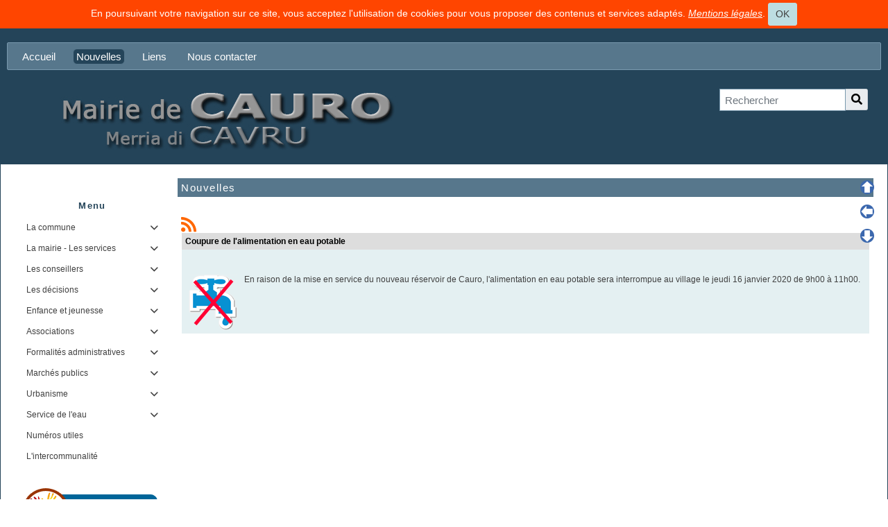

--- FILE ---
content_type: text/html; charset=UTF-8
request_url: https://mairie-cauro.fr/news.php?lng=fr&pg=983
body_size: 8409
content:
<!DOCTYPE html>
<html lang="fr">

  <!--[  GuppY v5.03.03 CeCILL Copyright (C) 2004-2020 by Laurent Duveau - https://www.freeguppy.org/  ]-->
  
<head>
<meta http-equiv="content-type" content="text/html; charset=UTF-8" />
<meta name="application-name" content="Site officiel de la Mairie de Cauro - Nouvelles" />

<title>Site officiel de la Mairie de Cauro - Nouvelles</title>

<meta name="description" content="Le site de la mairie de Cauro, services aux administrés, conseils municipaux, urbanisme" />
<meta name="generator" content="GuppY CMS" />
<meta name="author" content="" />
<meta name="keywords" content="mairie, Cauro, corse du sud, ville de Cauro, Mairie de Cauro, commune de cauro, mairie cauro, Sainte barbe, cauro, corse, vallée du Prunelli, cavru, corse du sud, Ajaccio, cavrais, cavraise, bomorto, teghia, capitoro" />
<meta name="viewport" content="width=device-width, initial-scale=1, maximum-scale=1">
<meta name="apple-mobile-web-app-capable" content="yes">
<meta name="apple-mobile-web-app-status-bar-style" content="black">
<script>window.location.reload();</script>
<link rel="shortcut icon" href="https://mairie-cauro.fr/favicon.ico">
<link rel="alternate" type="application/rss+xml" title="Site officiel de la Mairie de Cauro : Nouvelles" hreflang="fr" href="https://mairie-cauro.fr/data/fr-news.xml">
<link rel="alternate" type="application/rss+xml" title="Site officiel de la Mairie de Cauro : Articles" hreflang="fr" href="https://mairie-cauro.fr/data/fr-articles.xml">
<link rel="stylesheet" href="https://cdnjs.cloudflare.com/ajax/libs/font-awesome/5.11.2/css/all.min.css" 
  integrity="sha256-+N4/V/SbAFiW1MPBCXnfnP9QSN3+Keu+NlB+0ev/YKQ=" crossorigin="anonymous" />
<link href="https://stackpath.bootstrapcdn.com/bootstrap/4.4.1/css/bootstrap.min.css" rel="stylesheet" 
  integrity="sha384-Vkoo8x4CGsO3+Hhxv8T/Q5PaXtkKtu6ug5TOeNV6gBiFeWPGFN9MuhOf23Q9Ifjh" crossorigin="anonymous">
<link rel="stylesheet" href="https://cdnjs.cloudflare.com/ajax/libs/highlight.js/9.15.10/styles/default.min.css" 
  integrity="sha256-zcunqSn1llgADaIPFyzrQ8USIjX2VpuxHzUwYisOwo8=" crossorigin="anonymous" />
<link type="text/css" rel="stylesheet" href="inc/unitegallery/css/unite-gallery.css">

<link rel="stylesheet" href="skins/skn5_maskin02_2020_cauro/style.css">
<link type="text/css" rel="stylesheet" href="skins/skn5_maskin02_2020_cauro/bs4style.css">
<link rel="stylesheet" href="skins/skn5_maskin02_2020_cauro/styleplus.css">
<style media="print"> @import url(inc/print.css); </style>
<link rel="stylesheet" href="inc/csshead/camera.css" />
<link rel="stylesheet" href="inc/csshead/fotorama.css" />
<link rel="stylesheet" href="inc/csshead/highlight.css" />
<link rel="stylesheet" href="inc/csshead/menubox.css" />
<link rel="stylesheet" href="inc/csshead/slidesjs.css" />
<script>

var charset = "UTF-8";
var site0 = "Site officiel de la Mairie de Cauro";
var site3 = "https://mairie-cauro.fr/";

</script>

<script>

if (window.innerWidth) var wNav = window.innerWidth;
 else if (document.body && document.body.offsetWidth) var wNav = document.body.offsetWidth;
var w = window.innerWidth || document.documentElement.clientWidth || window.innerWidth;
var h = window.innerHeight || document.documentElement.clientHeight || document.body.clientHeight;
var sValue = "w" + screen.width + "h" + screen.height + "aw" + screen.availWidth + "ah" + screen.availHeight + "cw" + w + "ch" + h + "n" + wNav;
var today = new Date(), expires = new Date();
expires.setTime(today.getTime() + 31536000000);
document.cookie = "GuppYScreen" + "=" + encodeURIComponent(sValue) + ";expires=" + expires.toGMTString();

</script>

<script src="inc/hpage.js"></script>
<script src="https://cdnjs.cloudflare.com/ajax/libs/jquery/3.4.1/jquery.min.js" 
  integrity="sha256-CSXorXvZcTkaix6Yvo6HppcZGetbYMGWSFlBw8HfCJo=" crossorigin="anonymous">
</script>
<script src="https://stackpath.bootstrapcdn.com/bootstrap/4.4.1/js/bootstrap.bundle.min.js" 
  integrity="sha384-6khuMg9gaYr5AxOqhkVIODVIvm9ynTT5J4V1cfthmT+emCG6yVmEZsRHdxlotUnm" crossorigin="anonymous">
</script>
<script src="https://cdnjs.cloudflare.com/ajax/libs/jquery-migrate/3.1.0/jquery-migrate.min.js" 
  integrity="sha256-91c9XEM8yFH2Mn9fn8yQaNRvJsEruL7Hctr6JiIY7Uw=" crossorigin="anonymous">
</script>
<script src="https://cdnjs.cloudflare.com/ajax/libs/jquery-easing/1.4.1/jquery.easing.js" 
  integrity="sha256-tw5/wId1F+4LyUF2ZJnpRoHNXJ66jrK3IGhfq4LhLjY=" crossorigin="anonymous">
</script>
<script src="https://cdnjs.cloudflare.com/ajax/libs/highlight.js/9.15.10/highlight.min.js" 
  integrity="sha256-1zu+3BnLYV9LdiY85uXMzii3bdrkelyp37e0ZyTAQh0=" crossorigin="anonymous">
</script>
<script src="https://unpkg.com/bootstrap-show-password@1.2.1/dist/bootstrap-show-password.min.js"></script>

<script src="inc/unitegallery/js/unitegallery.min.js"></script>
<script src="inc/jshead/boxmenu_toggle.js"></script>

<script src="inc/jshead/camera.js"></script>

<script src="inc/jshead/fotorama.js"></script>

<script src="inc/jshead/highlight.pack.js"></script>

<script src="inc/jshead/jquery.easing.1.3.js"></script>

<script src="inc/jshead/jquery.imagecube.min.js"></script>

<script src="inc/jshead/jquery.mobile.customized.min.js"></script>

<script src="inc/jshead/lytebox_loader.js"></script>

<script src="inc/jshead/sidephoto.js"></script>

<script src="inc/jshead/slides.min.jquery.js"></script>

<script src="inc/jshead/slidesjs.js"></script>

<script>
  $(document).ready(function() {
    $("pre").each(function(i, block) {
      hljs.highlightBlock(block);
    });
    $("pre code").each(function(i, block) {
      hljs.highlightBlock(block);
    });
  });
</script>
<script src="https://cdnjs.cloudflare.com/ajax/libs/jquery-parallax/1.1.3/jquery-parallax-min.js" 
  integrity="sha256-+r9MHvpJMAqVrQNi6Qu29BYePHsoPhwt/FGxeaNkY7I=" crossorigin="anonymous">
</script>
<script src="https://cdnjs.cloudflare.com/ajax/libs/jquery-scrollTo/2.1.2/jquery.scrollTo.min.js" 
  integrity="sha256-7QS1cHsH75h3IFgrFKsdhmKHHpWqF82sb/9vNLqcqs0=" crossorigin="anonymous">
</script>
<script src="https://cdnjs.cloudflare.com/ajax/libs/jquery-localScroll/2.0.0/jquery.localScroll.min.js" 
  integrity="sha256-zoyjWR3p+8NNjyzhgNJyDn46HhrXVYVT4qRHR8E69jU=" crossorigin="anonymous">
</script>

<script>
  $(document).ready(function(){		
    $("#paranav").localScroll(800);
    $("#slide1").parallax("50%", 0.2, true);
    $("#slide2").parallax("50%", 0.2, true);
    $("#slide3").parallax("50%", 0.2, true);
  })
</script>

<style>
.fixedtop {
  position: fixed;
  top: 0px;
}
</style>

<script>
  $(document).ready(function() {
    lef = '#LeftBoxes';
    rig = '';
    if (lef != '' || rig != '') {
      ptl = lef == '' ? 0 : Math.round($(lef).css('padding-top').substring(0, $(lef).css('padding-top').length - 2));
      ptr = rig == '' ? 0 : Math.round($(rig).css('padding-top').substring(0, $(rig).css('padding-top').length - 2));
      plc = Math.round($('#CenterBoxes').css('margin-left').substring(0, $('#CenterBoxes').css('margin-left').length - 2));
      prc = Math.round($('#CenterBoxes').css('margin-right').substring(0, $('#CenterBoxes').css('margin-right').length - 2));
      $(window).scroll(function() {
        pos = $(this).scrollTop();
        hcb = Math.round($('#CenterBoxes').css('height').substring(0, $('#CenterBoxes').css('height').length - 2));
        tbh = Math.round($('#slide1').css('height').substring(0, $('#slide1').css('height').length - 2));
        $('#MainContent').css('min-height', hcb + 'px');
        $('#MainContent').css('height', 'auto');
        $('#CenterBoxes').css('min-height', hcb + 'px');
        if (lef != '') {
          hbc = Math.round($('#BoxesCenter').css('height').substring(0, $('#BoxesCenter').css('height').length - 2));
          hbl = Math.round($('#BoxesLeft').css('height').substring(0, $('#BoxesLeft').css('height').length - 2));
          if (pos >= tbh + 10 && hbc >= hbl) {
            $(lef).addClass('fixedtop');
            wlc = Math.round($(lef).css('width').substring(0, $(lef).css('width').length - 2));
            mlc = Math.round($(lef).css('margin-right').substring(0, $(lef).css('margin-right').length - 2));
            mrc = Math.round($(lef).css('margin-left').substring(0, $(lef).css('margin-left').length - 2));
            $('#CenterBoxes').css('margin-left', wlc + mlc + mrc + 'px');
            if (pos >= tbh + Math.round((hcb - hbl) / 3)) {
              $(lef).removeClass('fixedtop');
              $('#CenterBoxes').css('margin-left', plc + 'px');
              $(lef).css('padding-top', hbc - hbl + 'px');
            }
          } else {
            $(lef).removeClass('fixedtop');
            $('#CenterBoxes').css('margin-left', plc + 'px');
            $(lef).css('padding-top', ptl + 'px');
          }
        }
        if (rig != '') {
          hbc = Math.round($('#BoxesCenter').css('height').substring(0, $('#BoxesCenter').css('height').length - 2));
          hbr = Math.round($('#BoxesRight').css('height').substring(0, $('#BoxesRight').css('height').length - 2));
          brm = Math.round($('#MainContent').css('border-right-width').substring(0, $('#MainContent').css('border-right-width').length - 2));
          if (pos >= tbh + 10 && hbc > hbr) {
            $(rig).addClass('fixedtop');
            rbl = Math.round($('#MainContent').css('width').substring(0, $('#MainContent').css('width').length - 2));
            lft = Math.round((document.body.offsetWidth - rbl) / 2);
            $(rig).css('right', lft + brm + 'px');
            wrc = Math.round($(rig).css('width').substring(0, $(rig).css('width').length - 2));
            mlc = Math.round($(rig).css('margin-left').substring(0, $(rig).css('margin-left').length - 2));
            mrc = Math.round($(rig).css('margin-right').substring(0, $(rig).css('margin-right').length - 2));
            $('#CenterBoxes').css('margin-right', wrc + mlc + mrc + 'px');
            $(window).resize(function() {
              rbl = Math.round($('#MainContent').css('width').substring(0, $('#MainContent').css('width').length - 2));
              lft = Math.round((document.body.offsetWidth - rbl) / 2);
              $(rig).css('right', lft + brm + 'px');
            });
            if (pos >= tbh + Math.round((hcb - hbr) / 3)) {
              $(rig).removeClass('fixedtop');
              $(rig).css('left', 'auto');
              $('#CenterBoxes').css('margin-right', prc + 'px');
              $(rig).css('padding-top', hbc - hbr + ptr + 'px');
            }
          } else {
            $(rig).removeClass('fixedtop');
            $(rig).css('left', 'auto');
            $('#CenterBoxes').css('margin-right', prc + 'px');
            $(rig).css('padding-top', ptr + 'px');
          }
        }
      });
    }
  });
</script>

<script src="https://cdnjs.cloudflare.com/ajax/libs/jquery.sticky/1.0.4/jquery.sticky.min.js" 
  integrity="sha256-9p9wUORIjnIRp9PAyZGxql6KgJRNiH04y+8V4JjUhn0=" crossorigin="anonymous">
</script>

<script>
  $(document).ready(function(){
    $('#Tentrow2').sticky({topSpacing:0});
  });
  $(window).scroll(function() {
    if ($('#Tentrow2').css('top') == '0px') {
      $('#Tentrow2').css('z-index', '9999');
      if ($('.menu_connect').css('position') == 'absolute' || $('.menu_connect').css('position') == 'fixed')
        $('.menu_connect').css('display', 'none');
      if ($('.menu_admin').css('position') == 'absolute' || $('.menu_admin').css('position') == 'fixed')
        $('.menu_admin').css('display', 'none');
    }
    else {
      $('.menu_connect').css('display', 'block');
      $('.menu_admin').css('display', 'block');
    }
    if ($('#MainContent').css('top') == '0px') {
      $('#footer').css('position', 'fixed');
      $('#footer').css('bottom', '0px');
      $('#footer').css('z-index', '9999');
    }
  });
</script>

<style>
#returnOnTop {
  bottom: 1%;
  opacity: 0.6;
}
</style>

<script>
  $(document).ready( function () {
    $('body').append('<div id="returnOnTop" title="Haut">&nbsp;</div>');
    $('#returnOnTop').click( function() {
    $('html,body').animate({scrollTop: 0}, 'slow');
    });
  });
  $(window).scroll(function() {
    if ($(window).scrollTop() < 300)
      $('#returnOnTop').fadeOut();
    else
      $('#returnOnTop').fadeIn();
  });
</script>

<!--[if lte IE 9]>
<script src="https://cdnjs.cloudflare.com/ajax/libs/html5shiv/3.7.3/html5shiv.min.js" 
  integrity="sha256-3Jy/GbSLrg0o9y5Z5n1uw0qxZECH7C6OQpVBgNFYa0g=" crossorigin="anonymous">
</script>
<script src="https://cdnjs.cloudflare.com/ajax/libs/respond.js/1.4.2/respond.min.js" 
  integrity="sha256-g6iAfvZp+nDQ2TdTR/VVKJf3bGro4ub5fvWSWVRi2NE=" crossorigin="anonymous">
</script>
<script src="https://cdnjs.cloudflare.com/ajax/libs/selectivizr/1.0.2/selectivizr-min.js" 
  integrity="sha256-8fF/6nzuSprnSYGykwsQo6r9cT9FZAgN7yTl+4NCozg=" crossorigin="anonymous">
</script>
<![endif]-->

</head>

<body class="body">
<script>

function setCookiesAccept() {
  var sValue = "01769920262";
  var today = new Date(), expires = new Date();
  expires.setTime(today.getTime() + 86400000);
  document.cookie = "GuppYCookie5" + "=" + encodeURIComponent(sValue) + ";expires=" + expires.toGMTString();
  window.location.reload();
}

</script>

<div id="page" class="container"> <!-- Begin PAGE -->
<a id="z1"></a>
<script>
  $(document).ready(function(){		
    $("#paranav").localScroll(800);
  })
</script>

<ul id="paranav"> <!-- parallax navigator -->
  <li><a href="#z1" title="Haut"></a></li>
  <li><a href="#z2" title="Milieu"></a></li>
  <li><a href="#z3" title="Bas"></a></li>
</ul>

  <header class="textCenter accookie">
    En poursuivant votre navigation sur ce site, vous acceptez l'utilisation de cookies pour vous proposer des contenus et services adaptés. <a href="articles.php?lng=fr&pg=489&tconfig=0" title=""><u>Mentions légales</u></a>. <button type="button" class="btn btn-info btn-lg submitButton" title="OK" onclick="setCookiesAccept();">OK</button>
  </header>
<header id="slide1"> <!-- Begin of Total HEADER -->
  <div class="slide_inside">

  <section id="header">
    <div class="row">
    </div>
  </section>
  <a id="top"></a>

  <!-- Begin of TOP BOXES -->
  <div id="TopBoxes">
<style>
.wcolsT00 { width: 0%; }
.wcol3T00 { width: 100%; }
.wcol0T00 { width: 0%; }
.wcol1T00 { width: 0%; }
.wcol2T00 { width: 0%; }
.wcol4T00 { width: 0%; }
</style>

    <div id="Tentrow0" class="T0entrow0">
      <div class="row T0row0"><div class="col col0 wcol3T00">
<nav>
  
    <div class="menuIcons MIT0">
      <ul class="noflag">
          <li id="menu_home" class="menu_home">
		    
			<a href="index.php?lng=fr&amp;tconfig=0" title="Accueil">
			  <span class="name_home">Accueil</span>
			</a>
		  </li>
          <li id="menu_news" class="menu_news current">
		    
			<a href="news.php?lng=fr&amp;tconfig=0" title="Nouvelles">
			  <span class="name_news current">Nouvelles</span>
			</a>
		  </li>
          <li id="menu_links" class="menu_links">
		    
			<a href="links.php?lng=fr&amp;tconfig=0" title="Liens">
			  <span class="name_links">Liens</span>
			</a>
		  </li>
          <li id="menu_contact" class="menu_contact">
		    
			<a href="contact.php?lng=fr&amp;tconfig=0" title="Nous contacter">
			  <span class="name_contact">Nous contacter</span>
			</a>
		  </li>
      </ul>
    </div>
    <div class="c-both"></div>
</nav>
</div>
      </div>
    </div>
<style>
.wcolsT01 { width: 10%; }
.wcol3T01 { width: 50%; }
.wcol0T01 { width: 0%; }
.wcol1T01 { width: 0%; }
.wcol2T01 { width: 0%; }
.wcol4T01 { width: 20%; }
</style>

    <div id="Tentrow1" class="T0entrow1">
      <div class="row T0row1"><div class="col col0 wcol3T01">
  <div class="logo LOT0">
    <a href="https://mairie-cauro.fr/index.php?lng=fr" title="Site officiel de la Mairie de Cauro">
      <img src="skins/skn5_maskin02_2020_cauro/img/mairie_de_cauro_cavru_clear.jpg" alt="Site officiel de la Mairie de Cauro" />
    </a>
  </div>
</div><div class="col col0 wcolsT01">&nbsp;</div><div class="col col1 wcolsT01">&nbsp;</div><div class="col col2 wcolsT01">&nbsp;</div><div class="col col0 wcol4T01">
<div class="wideboxsearch WST0">
  <form name="widesearch1" action="search.php?lng=fr&amp;searchlng=fr&amp;tconfig=0" method="post">
    <input type="hidden" name="searchin" value="" />
    <div class="input-group mb-3 width85 marginAuto">
      <input name="search" class="texte form-control" type="text" size="18" placeholder="Rechercher" value="" />
      <div class="input-group-append">
        <span class="input-group-text">
	      <a href="#" onclick="javascript:document.widesearch1.submit();"> 
            <i class="fas fa-search" title="Recherche"></i>
	      </a>
        </span>
      </div>
    </div>
  </form>
</div></div>
      </div>
    </div>
  </div> <!-- End of TOP BOXES -->
  
  </div> <!--.slide_inside-->	 
</header> <!--#slide1--> <!-- end of Total HEADER -->

<a id="z2"></a>
 <!-- Begin of MAIN CONTENT -->
<style> .mainoffset0 { margin-top: 0px !important; } </style>

<main id="slide2">
  <div class="slide_inside">
    <section id="MainContent" class="mainoffset0">

    <!-- Begin of LEFT BOXES -->
    <aside id="LeftBoxes">
      <div id="BoxesLeft">
<a id="freeboxL48"></a>
<div class="L0fb48">
<div class="tblbox FB1L48" id="L0tbl1" onmouseover="this.className='tblbox FB1L48 tblboxover'" onmouseout="this.className='tblbox FB1L48'">

<style>
.freebox48 {
  max-height: none;
  overflow: visible;
}
</style>
  <div id="box4830" class="box freebox48"><div id="google_translate_element"></div>
<script type="text/javascript">
function googleTranslateElementInit() {
  new google.translate.TranslateElement({pageLanguage: 'fr', layout: google.translate.TranslateElement.InlineLayout.SIMPLE}, 'google_translate_element');
}
</script><script type="text/javascript" src="//translate.google.com/translate_a/element.js?cb=googleTranslateElementInit"></script></div><div class="c-both"></div>
</div>

</div>
<div class="tbldiv DDV823">
  <div class="trtbldiv">
    <div class="tdtbldiv">
    <nav>
      
<style>
  .curtitre { cursor: inherit; }
</style>
<h1 class="titrebox Trnoborder bknocolor DDV823 curtitre" id="L0titrebox2">Menu</h1>
<div class="tblbox noborder bknocolor DDV823" id="L0tblbox2" onmouseover="this.className='tblbox noborder bknocolor DDV823 tblboxover'" onmouseout="this.className='tblbox noborder bknocolor DDV823'">

      <ul class="dropdown dropdown-vertical  V1">
	      <li class="L01"><!--01-->La commune<span class="f-right ddmArrow" title="">&#xe807;</span>
	        <ul>
	            <li class="L01-01">
                  <a href="articles.php?lng=fr&amp;pg=437&amp;mnuid=423&amp;tconfig=0"><div class="width100"><!--02-->Plan d'accès</div></a>
                </li>
	        </ul>
	      </li>
	      <li class="L02"><!--02-->La mairie - Les services<span class="f-right ddmArrow" title="">&#xe807;</span>
	        <ul>
	            <li class="L02-01">
                  <a href="articles.php?lng=fr&amp;pg=451&amp;mnuid=423&amp;tconfig=0"><div class="width100"><!--01-->Horaires - Coordonnées</div></a>
                </li>
	        </ul>
	      </li>
	      <li class="L03"><!--03-->Les conseillers<span class="f-right ddmArrow" title="">&#xe807;</span>
	        <ul>
	      <li class="L03-01">
            <a href="articles.php?lng=fr&amp;pg=439&amp;mnuid=423&amp;tconfig=0"><div class="width100"><!--01-->Les élus</div></a>
          </li>
	            <li class="L03-03">
                  <a href="articles.php?lng=fr&amp;pg=444&amp;mnuid=423&amp;tconfig=0"><div class="width100"><!--03-->Représentants aux syndicats</div></a>
                </li>
	        </ul>
	      </li>
	      <li class="L04"><!--04-->Les décisions<span class="f-right ddmArrow" title="">&#xe807;</span>
	        <ul>
	      <li class="L04-01">
            <a href="articles.php?lng=fr&amp;pg=447&amp;mnuid=423&amp;tconfig=0"><div class="width100"><!--04-->Arrêtés municipaux</div></a>
          </li>
	      <li class="L04-02">
            <a href="articles.php?lng=fr&amp;pg=449&amp;mnuid=423&amp;tconfig=0"><div class="width100"><!--05-->Conseils municipaux</div></a>
          </li>
	            <li class="L04-03">
                  <a href="articles.php?lng=fr&amp;pg=553&amp;mnuid=423&amp;tconfig=0"><div class="width100"><!--06-->Les budgets</div></a>
                </li>
	        </ul>
	      </li>
	      <li class="L05"><!--05-->Enfance et jeunesse<span class="f-right ddmArrow" title="">&#xe807;</span>
	        <ul>
	      <li class="L05-01">
            <a href="articles.php?lng=fr&amp;pg=457&amp;mnuid=423&amp;tconfig=0"><div class="width100"><!--01-->Ecole</div></a>
          </li>
	            <li class="L05-02">
                  <a href="articles.php?lng=fr&amp;pg=973&amp;tconfig=0"><div class="width100"><!--2-->Restauration scolaire - Garderie</div></a>
                </li>
	        </ul>
	      </li>
	      <li class="L06"><!--06-->Associations<span class="f-right ddmArrow" title="">&#xe807;</span>
	        <ul>
	      <li class="L06-02">
            <a href="articles.php?lng=fr&amp;pg=530&amp;mnuid=423&amp;tconfig=0"><div class="width100"><!--01-->ASFC</div></a>
          </li>
	            <li class="L06-03">
                  <a href="articles.php?lng=fr&amp;pg=532&amp;mnuid=423&amp;tconfig=0"><div class="width100"><!--02-->Cavru Latinu</div></a>
                </li>
	        </ul>
	      </li>
	      <li class="L07"><!--06-->Formalités administratives<span class="f-right ddmArrow" title="">&#xe807;</span>
	        <ul>
	      <li class="L07-01">
            <a href="articles.php?lng=fr&amp;pg=468&amp;mnuid=423&amp;tconfig=0"><div class="width100"><!--04-->Elections</div></a>
          </li>
	      <li class="L07-02">
            <a href="articles.php?lng=fr&amp;pg=470&amp;mnuid=423&amp;tconfig=0"><div class="width100"><!--05-->Recensement militaire</div></a>
          </li>
	      <li class="L07-03">
            <a href="articles.php?lng=fr&amp;pg=481&amp;mnuid=423&amp;tconfig=0"><div class="width100"><!--01-->Demande de pièce d'identité</div></a>
          </li>
	            <li class="L07-04">
                  <a href="articles.php?lng=fr&amp;pg=485&amp;mnuid=423&amp;tconfig=0"><div class="width100"><!--02-->Demande d'acte d'état civil</div></a>
                </li>
	        </ul>
	      </li>
	      <li class="L08">Marchés publics<span class="f-right ddmArrow" title="">&#xe807;</span>
	        <ul>
	            <li class="L08-01">
                  <a href="articles.php?lng=fr&amp;pg=1126&amp;tconfig=0"><div class="width100"><!--02--> MAPA Fourniture et livraison des repas de la crèche communale</div></a>
                </li>
	        </ul>
	      </li>
	      <li class="L09"><!--08-->Urbanisme<span class="f-right ddmArrow" title="">&#xe807;</span>
	        <ul>
	      <li class="L09-01">
            <a href="articles.php?lng=fr&amp;pg=957&amp;mnuid=423&amp;tconfig=0"><div class="width100">Règlementation</div></a>
          </li>
	      <li class="L09-02">
            <a href="articles.php?lng=fr&amp;pg=472&amp;mnuid=423&amp;tconfig=0"><div class="width100"><!--01-->Demandes d'urbanisme</div></a>
          </li>
	      <li class="L09-04">
            <a href="articles.php?lng=fr&amp;pg=799&amp;mnuid=423&amp;tconfig=0"><div class="width100">Demandes d'informations cadastrales</div></a>
          </li>
	            <li class="L09-05">
                  <a href="https://psl.service-public.fr/mademarche/DOC/demarche?execution=e2s1"><div class="width100">Déclaration d'ouverture de chantier en ligne</div></a>
                </li>
	        </ul>
	      </li>
	      <li class="L10"><!--9-->Service de l'eau<span class="f-right ddmArrow" title="">&#xe807;</span>
	        <ul>
	      <li class="L10-01">
            <a href="articles.php?lng=fr&amp;pg=793&amp;mnuid=423&amp;tconfig=0"><div class="width100"><!--01-->Tarifs</div></a>
          </li>
	      <li class="L10-02">
            <a href="articles.php?lng=fr&amp;pg=795&amp;mnuid=423&amp;tconfig=0"><div class="width100"><!--02-->Souscription</div></a>
          </li>
	      <li class="L10-03">
            <a href="articles.php?lng=fr&amp;pg=813&amp;mnuid=423&amp;tconfig=0"><div class="width100">Déclaration de forage</div></a>
          </li>
	            <li class="L10-04">
                  <a href="articles.php?lng=fr&amp;pg=963&amp;mnuid=423&amp;tconfig=0"><div class="width100">Analyses de l'eau</div></a>
                </li>
	        </ul>
	      </li>
	      <li class="L12">
            <a href="articles.php?lng=fr&amp;pg=906&amp;mnuid=423&amp;tconfig=0"><div class="width100"><!--12-->Numéros utiles</div></a>
          </li>
	      <li class="L13">
            <a href="http://mairie-cauro.fr/articles.php?lng=fr&amp;pg=911&amp;mnuid=423&amp;tconfig=0"><div class="width100"><!--13-->L'intercommunalité</div></a>
          </li>
	  </ul>
	  </ul>
</div>
    </nav>
        
    </div>
  </div>
</div>
<a id="freeboxL1007"></a>
<div class="L0fb1007">
<div class="tblbox FB2L1007" id="L0tbl3" onmouseover="this.className='tblbox FB2L1007 tblboxover'" onmouseout="this.className='tblbox FB2L1007'">

<style>
.freebox1007 {
  max-height: none;
  overflow: visible;
}
</style>
  <div id="box100730" class="box freebox1007"><p style="text-align: center;"><a href="https://parents.logiciel-enfance.fr/cauro" target="_blank"><img alt="reservation_periscolaire_en_ligne02.png" src="img/mes_images/reservation_periscolaire_en_ligne02.png" style="border-width: 0px; border-style: solid; width: 200px; height: 82px;" /></a></p>

<p style="text-align: center;"><a href="articles.php?lng=fr&amp;pg=996"><img alt="paiement_en_ligne02.png" src="img/mes_images/paiement_en_ligne02.png" style="border-width: 0px; border-style: solid; width: 200px; height: 82px;" /></a></p>
</div><div class="c-both"></div>
</div>

</div>
<a id="freeboxL1008"></a>
<div class="L0fb1008">
<div class="tblbox FB3L1008" id="L0tbl4" onmouseover="this.className='tblbox FB3L1008 tblboxover'" onmouseout="this.className='tblbox FB3L1008'">

<style>
.freebox1008 {
  max-height: none;
  overflow: visible;
}
</style>
  <div id="box100830" class="box freebox1008"><p style="text-align: center;"><a href="articles.php?lng=fr&amp;pg=1020&amp;tconfig=2"><img alt="logo_sivu.jpg" src="img/mes_images/logo_sivu.jpg" style="border-width: 1px; border-style: solid; width: 200px; height: 111px;" /></a></p>
</div><div class="c-both"></div>
</div>

</div>
<a id="freeboxL74"></a>
<div class="L0fb74">
    <div>
      
<style>
  .curtitre { cursor: inherit; }
</style>
<h1 class="titrebox TrFB4L74 curtitre" id="L0titrebox5">Météo locale</h1>
<div class="tblbox FB4L74" id="L0tblbox5" onmouseover="this.className='tblbox FB4L74 tblboxover'" onmouseout="this.className='tblbox FB4L74'">

<style>
.freebox74 {
  max-height: none;
  overflow: visible;
}
</style>
  <div id="box7430" class="box freebox74"><center>
<p><a href="https://hotelmix.fr/weather/cauro-206857" target="_blank"><img alt="booked.net" src="https://w.bookcdn.com/weather/picture/32_206857_1_3_ecf0f1_250_bdc3c7_9da2a6_ffffff_1_2071c9_ffffff_0_6.png?scode=124&amp;domid=581&amp;anc_id=54129" /></a></p>
</center>
</div><div class="c-both"></div>
</div>
    </div>
        
</div>
      </div>
    </aside> <!-- End of LEFT_BOXES -->
        
    <!-- Begin CENTER BOXES -->
    <section id="CenterBoxes">
      <div id="BoxesCenter">
<!-- Begin of Main Article -->
<article>
<h1 class="titre TrNEW0"><!--003-->Nouvelles</h1>
<div class="tbl" onmouseout="this.className = 'tbl'" onmouseover="this.className = 'tbl tblover'">
<div class="headNews textCenter">
  <style>
    .tbl .overpop { padding-top: 20px; }
    .overpop a img { margin-top: -20px; }
  </style>
  <script>
    $(document).ready(function(){
      $('.rssNews').popover({
        title:"RSS",
        content:"Ces nouvelles sont disponibles au format standard RSS pour publication sur votre site web : <br /><b> https://mairie-cauro.fr/data/fr-news.xml</b>",
        trigger:"hover",
        placement:"auto",
        offset:"0 10 10 10",
        html:true
      });
    });
  </script>
  <div class="overpop">
    <a href="newsrss.php?lng=fr&url=news&tconfig=" class="rssNews f-left">
      <i class="fas fa-rss"></i>
    </a>
  </div><div class="divnewline"></div>
</div>
  <div class="bord">
    <div class="quest textLeft">
	  <a href="https://mairie-cauro.fr/news.php?lng=fr&amp;pg=983&amp;tconfig=0" title="Lien permanent">
        <b>Coupure de l'alimentation en eau potable</b>
      </a>
    </div>
    <a id="news0"></a>
<style>
.repNews2 {
  max-height: none;
  overflow: visible;
  background: transparent;
}
</style>
    <div id="texte30" class="rep fullNews">
      <div class="rep repNews2">
        <p style="text-align: justify;"><img alt="logo_robinet_off.png" src="img/mes_images/logo_robinet_off.png" style="float: left; margin-right: 10px; border-width: 0px; border-style: solid; width: 70px; height: 80px;" />En raison de la mise en service du nouveau réservoir de Cauro, l'alimentation en eau potable sera interrompue au village le jeudi 16 janvier 2020 de 9h00 à 11h00.</p>

      </div><div class="c-both"></div>
    </div>
  </div>
  <br />
</div>
</article> <!-- End of Main Article -->
      </div>
    </section> <!-- End of CENTER BOXES -->

  </section>
  
  </div> <!--.slide_inside-->	 
</main> <!--#slide2-->  <!-- End of MAIN CONTENT -->

<a id="z3"></a>
  <!-- Begin of TOTAL FOOTER -->
<footer id="slide3">
  <div class="slide_inside">
  <section id="BottomBoxes">  <!-- Begin of BOTTOM BOXES -->
<style>
.wcolsB00 { width: 14%; }
.wcol3B00 { width: 30%; }
.wcol0B00 { width: 30%; }
.wcol1B00 { width: 0%; }
.wcol2B00 { width: 0%; }
.wcol4B00 { width: 0%; }
</style>

    <div id="Bentrow0" class="B0entrow0">
      <div class="row B0row0"><div class="col col0 wcol3B00">
<div class="B0USR">
    <div>
      
<style>
  .curtitre { cursor: inherit; }
</style>
<h1 class="titrebox TrUSR1B0 curtitre" id="B0titrebox6">Connexion</h1>
<div class="tblbox USR1B0" id="B0tblbox6" onmouseover="this.className='tblbox USR1B0 tblboxover'" onmouseout="this.className='tblbox USR1B0'">

    <div class="box textRight marginAuto">
<style>
.lblusr i { font-size: 1.5rem; }
.passwd button i { height: 2.2rem; font-size: 1.4rem; padding-top: 4px; }
.passwd input.texte { height: 3.1rem; }
</style>
	  <div class="textCenter marginAuto">
        <b>Se reconnecter :</b>
        <form name="userin1" action="connect.php?lng=fr&amp;tconfig=0" method="post">
          <input type="hidden" name="connect" value="on"/>
          <input type="hidden" name="uuser" value="old"/>
          <div class="textCenter width70 marginAuto">
		    Votre nom (ou pseudo) :
            <div class="lblusr input-group mb-3">
              <div class="input-group-prepend">
                <span class="input-group-text"><i class="far fa-user"></i></span>
              </div>
              <input class="form-control" type="text" name="pseudo"  value=""/>
            </div>
            Votre mot de passe
            <div class="width100">
              <div class="passwd input-group mb-3">
                <input 
                  data-toggle="password"
                  id="uuid" 
                  class="texte userIdentW form-control" 
                  type="password" 
                  name="uid" 
                  value=""
                  data-message="" 
                />
              </div>
            </div>
                  
              <button type="submit" class="btn btn-info btn-lg submitButton" title="Envoyer">Envoyer</button>
          </div>
        </form>
	  </div>
	  <div class="textCenter userLostW">
	    <a class="userLostA" href="lostpass.php?lng=fr&amp;tconfig=0">[ Mot de passe perdu ? <img src="inc/img/general/gene_1/empty.png" alt="empty" class="valignMiddle" /> ]</a>
	  </div><br />
    </div>
    <div class="userCount textLeft">&nbsp;
	  151615&nbsp;visiteurs<br />&nbsp;
      48&nbsp;visiteurs en ligne<br /><br />
	</div>
</div>
    </div>
        
</div></div><div class="col col0 wcol0B00">
<div class="tbldiv DDV949">
  <div class="trtbldiv">
    <div class="tdtbldiv">
<nav>
  <h1 class="titre Trnoborder bknocolor DDV949" id="B0titre7">Galeries photos</h1>
  <div class="tbl noborder bknocolor DDV949" id="B0tbl7" onmouseover="this.className = 'tbl noborder bknocolor DDV949 tblover'" onmouseout="this.className = 'tbl noborder bknocolor DDV949'">
  
      <ul class="dropdown dropdown-vertical  V2">
	      <li class="L05">Travaux<span class="f-right ddmArrow" title="">&#xe807;</span>
	        <ul>
	      <li class="L05-19">
            <a href="photorama2.php?lng=fr&amp;pg=919&amp;tconfig=0"><div class="width100">Reconstruction de la cantine scolaire</div></a>
          </li>
	      <li class="L05-20">
            <a href="photorama2.php?lng=fr&amp;pg=943&amp;tconfig=0"><div class="width100">Aménagement d'un dortoir</div></a>
          </li>
	      <li class="L05-21">
            <a href="photorama2.php?lng=fr&amp;pg=980&amp;tconfig=0"><div class="width100">Construction de la crèche communale</div></a>
          </li>
	  </ul>
	  </ul>
  </div>
</nav>

    </div>
  </div>
</div></div><div class="col col1 wcolsB00">&nbsp;</div><div class="col col2 wcolsB00">&nbsp;</div><div class="col col0 wcolsB00">&nbsp;</div>
      </div>
    </div>
    <a id="bottom"></a>
  </section> <!-- End of BOTTOM BOXES -->
  
    </div> <!--.slide_inside-->
  </footer> <!--#slide3--> <!-- End TOTAL FOOTER -->
  <section id="footer" class="c-both"> <!-- begin of copyright/footer -->
    <div class="row">
      <div class="txtspeG">
  &nbsp;
  <a class="copyright" href="https://www.freeguppy.org/" title="freeguppy.org" target="_blank">
	Propulsé par GuppY
  </a>
  <span>&nbsp; © 2004-2020 &nbsp;</span>
  <a class="copyright" href="http://cecill.info/index.fr.html" title="En savoir plus ..." target="_blank">
	Sous Licence Libre CeCILL
  </a>
  &nbsp;
      </div>
    </div>
  </section> <!-- end copyright/footer -->
  
</div> <!-- End PAGE -->

</body>
</html>

--- FILE ---
content_type: text/html; charset=UTF-8
request_url: https://mairie-cauro.fr/news.php?lng=fr&pg=983
body_size: 8379
content:
<!DOCTYPE html>
<html lang="fr">

  <!--[  GuppY v5.03.03 CeCILL Copyright (C) 2004-2020 by Laurent Duveau - https://www.freeguppy.org/  ]-->
  
<head>
<meta http-equiv="content-type" content="text/html; charset=UTF-8" />
<meta name="application-name" content="Site officiel de la Mairie de Cauro - Nouvelles" />

<title>Site officiel de la Mairie de Cauro - Nouvelles</title>

<meta name="description" content="Le site de la mairie de Cauro, services aux administrés, conseils municipaux, urbanisme" />
<meta name="generator" content="GuppY CMS" />
<meta name="author" content="" />
<meta name="keywords" content="mairie, Cauro, corse du sud, ville de Cauro, Mairie de Cauro, commune de cauro, mairie cauro, Sainte barbe, cauro, corse, vallée du Prunelli, cavru, corse du sud, Ajaccio, cavrais, cavraise, bomorto, teghia, capitoro" />
<meta name="viewport" content="width=device-width, initial-scale=1, maximum-scale=1">
<meta name="apple-mobile-web-app-capable" content="yes">
<meta name="apple-mobile-web-app-status-bar-style" content="black">
<link rel="shortcut icon" href="https://mairie-cauro.fr/favicon.ico">
<link rel="alternate" type="application/rss+xml" title="Site officiel de la Mairie de Cauro : Nouvelles" hreflang="fr" href="https://mairie-cauro.fr/data/fr-news.xml">
<link rel="alternate" type="application/rss+xml" title="Site officiel de la Mairie de Cauro : Articles" hreflang="fr" href="https://mairie-cauro.fr/data/fr-articles.xml">
<link rel="stylesheet" href="https://cdnjs.cloudflare.com/ajax/libs/font-awesome/5.11.2/css/all.min.css" 
  integrity="sha256-+N4/V/SbAFiW1MPBCXnfnP9QSN3+Keu+NlB+0ev/YKQ=" crossorigin="anonymous" />
<link href="https://stackpath.bootstrapcdn.com/bootstrap/4.4.1/css/bootstrap.min.css" rel="stylesheet" 
  integrity="sha384-Vkoo8x4CGsO3+Hhxv8T/Q5PaXtkKtu6ug5TOeNV6gBiFeWPGFN9MuhOf23Q9Ifjh" crossorigin="anonymous">
<link rel="stylesheet" href="https://cdnjs.cloudflare.com/ajax/libs/highlight.js/9.15.10/styles/default.min.css" 
  integrity="sha256-zcunqSn1llgADaIPFyzrQ8USIjX2VpuxHzUwYisOwo8=" crossorigin="anonymous" />
<link type="text/css" rel="stylesheet" href="inc/unitegallery/css/unite-gallery.css">

<link rel="stylesheet" href="skins/skn5_maskin02_2020_cauro/style.css">
<link type="text/css" rel="stylesheet" href="skins/skn5_maskin02_2020_cauro/bs4style.css">
<link rel="stylesheet" href="skins/skn5_maskin02_2020_cauro/styleplus.css">
<style media="print"> @import url(inc/print.css); </style>
<link rel="stylesheet" href="inc/csshead/camera.css" />
<link rel="stylesheet" href="inc/csshead/fotorama.css" />
<link rel="stylesheet" href="inc/csshead/highlight.css" />
<link rel="stylesheet" href="inc/csshead/menubox.css" />
<link rel="stylesheet" href="inc/csshead/slidesjs.css" />
<script>

var charset = "UTF-8";
var site0 = "Site officiel de la Mairie de Cauro";
var site3 = "https://mairie-cauro.fr/";

</script>

<script>

if (window.innerWidth) var wNav = window.innerWidth;
 else if (document.body && document.body.offsetWidth) var wNav = document.body.offsetWidth;
var w = window.innerWidth || document.documentElement.clientWidth || window.innerWidth;
var h = window.innerHeight || document.documentElement.clientHeight || document.body.clientHeight;
var sValue = "w" + screen.width + "h" + screen.height + "aw" + screen.availWidth + "ah" + screen.availHeight + "cw" + w + "ch" + h + "n" + wNav;
var today = new Date(), expires = new Date();
expires.setTime(today.getTime() + 31536000000);
document.cookie = "GuppYScreen" + "=" + encodeURIComponent(sValue) + ";expires=" + expires.toGMTString();

</script>

<script src="inc/hpage.js"></script>
<script src="https://cdnjs.cloudflare.com/ajax/libs/jquery/3.4.1/jquery.min.js" 
  integrity="sha256-CSXorXvZcTkaix6Yvo6HppcZGetbYMGWSFlBw8HfCJo=" crossorigin="anonymous">
</script>
<script src="https://stackpath.bootstrapcdn.com/bootstrap/4.4.1/js/bootstrap.bundle.min.js" 
  integrity="sha384-6khuMg9gaYr5AxOqhkVIODVIvm9ynTT5J4V1cfthmT+emCG6yVmEZsRHdxlotUnm" crossorigin="anonymous">
</script>
<script src="https://cdnjs.cloudflare.com/ajax/libs/jquery-migrate/3.1.0/jquery-migrate.min.js" 
  integrity="sha256-91c9XEM8yFH2Mn9fn8yQaNRvJsEruL7Hctr6JiIY7Uw=" crossorigin="anonymous">
</script>
<script src="https://cdnjs.cloudflare.com/ajax/libs/jquery-easing/1.4.1/jquery.easing.js" 
  integrity="sha256-tw5/wId1F+4LyUF2ZJnpRoHNXJ66jrK3IGhfq4LhLjY=" crossorigin="anonymous">
</script>
<script src="https://cdnjs.cloudflare.com/ajax/libs/highlight.js/9.15.10/highlight.min.js" 
  integrity="sha256-1zu+3BnLYV9LdiY85uXMzii3bdrkelyp37e0ZyTAQh0=" crossorigin="anonymous">
</script>
<script src="https://unpkg.com/bootstrap-show-password@1.2.1/dist/bootstrap-show-password.min.js"></script>

<script src="inc/unitegallery/js/unitegallery.min.js"></script>
<script src="inc/jshead/boxmenu_toggle.js"></script>

<script src="inc/jshead/camera.js"></script>

<script src="inc/jshead/fotorama.js"></script>

<script src="inc/jshead/highlight.pack.js"></script>

<script src="inc/jshead/jquery.easing.1.3.js"></script>

<script src="inc/jshead/jquery.imagecube.min.js"></script>

<script src="inc/jshead/jquery.mobile.customized.min.js"></script>

<script src="inc/jshead/lytebox_loader.js"></script>

<script src="inc/jshead/sidephoto.js"></script>

<script src="inc/jshead/slides.min.jquery.js"></script>

<script src="inc/jshead/slidesjs.js"></script>

<script>
  $(document).ready(function() {
    $("pre").each(function(i, block) {
      hljs.highlightBlock(block);
    });
    $("pre code").each(function(i, block) {
      hljs.highlightBlock(block);
    });
  });
</script>
<script src="https://cdnjs.cloudflare.com/ajax/libs/jquery-parallax/1.1.3/jquery-parallax-min.js" 
  integrity="sha256-+r9MHvpJMAqVrQNi6Qu29BYePHsoPhwt/FGxeaNkY7I=" crossorigin="anonymous">
</script>
<script src="https://cdnjs.cloudflare.com/ajax/libs/jquery-scrollTo/2.1.2/jquery.scrollTo.min.js" 
  integrity="sha256-7QS1cHsH75h3IFgrFKsdhmKHHpWqF82sb/9vNLqcqs0=" crossorigin="anonymous">
</script>
<script src="https://cdnjs.cloudflare.com/ajax/libs/jquery-localScroll/2.0.0/jquery.localScroll.min.js" 
  integrity="sha256-zoyjWR3p+8NNjyzhgNJyDn46HhrXVYVT4qRHR8E69jU=" crossorigin="anonymous">
</script>

<script>
  $(document).ready(function(){		
    $("#paranav").localScroll(800);
    $("#slide1").parallax("50%", 0.2, true);
    $("#slide2").parallax("50%", 0.2, true);
    $("#slide3").parallax("50%", 0.2, true);
  })
</script>

<style>
.fixedtop {
  position: fixed;
  top: 0px;
}
</style>

<script>
  $(document).ready(function() {
    lef = '#LeftBoxes';
    rig = '';
    if (lef != '' || rig != '') {
      ptl = lef == '' ? 0 : Math.round($(lef).css('padding-top').substring(0, $(lef).css('padding-top').length - 2));
      ptr = rig == '' ? 0 : Math.round($(rig).css('padding-top').substring(0, $(rig).css('padding-top').length - 2));
      plc = Math.round($('#CenterBoxes').css('margin-left').substring(0, $('#CenterBoxes').css('margin-left').length - 2));
      prc = Math.round($('#CenterBoxes').css('margin-right').substring(0, $('#CenterBoxes').css('margin-right').length - 2));
      $(window).scroll(function() {
        pos = $(this).scrollTop();
        hcb = Math.round($('#CenterBoxes').css('height').substring(0, $('#CenterBoxes').css('height').length - 2));
        tbh = Math.round($('#slide1').css('height').substring(0, $('#slide1').css('height').length - 2));
        $('#MainContent').css('min-height', hcb + 'px');
        $('#MainContent').css('height', 'auto');
        $('#CenterBoxes').css('min-height', hcb + 'px');
        if (lef != '') {
          hbc = Math.round($('#BoxesCenter').css('height').substring(0, $('#BoxesCenter').css('height').length - 2));
          hbl = Math.round($('#BoxesLeft').css('height').substring(0, $('#BoxesLeft').css('height').length - 2));
          if (pos >= tbh + 10 && hbc >= hbl) {
            $(lef).addClass('fixedtop');
            wlc = Math.round($(lef).css('width').substring(0, $(lef).css('width').length - 2));
            mlc = Math.round($(lef).css('margin-right').substring(0, $(lef).css('margin-right').length - 2));
            mrc = Math.round($(lef).css('margin-left').substring(0, $(lef).css('margin-left').length - 2));
            $('#CenterBoxes').css('margin-left', wlc + mlc + mrc + 'px');
            if (pos >= tbh + Math.round((hcb - hbl) / 3)) {
              $(lef).removeClass('fixedtop');
              $('#CenterBoxes').css('margin-left', plc + 'px');
              $(lef).css('padding-top', hbc - hbl + 'px');
            }
          } else {
            $(lef).removeClass('fixedtop');
            $('#CenterBoxes').css('margin-left', plc + 'px');
            $(lef).css('padding-top', ptl + 'px');
          }
        }
        if (rig != '') {
          hbc = Math.round($('#BoxesCenter').css('height').substring(0, $('#BoxesCenter').css('height').length - 2));
          hbr = Math.round($('#BoxesRight').css('height').substring(0, $('#BoxesRight').css('height').length - 2));
          brm = Math.round($('#MainContent').css('border-right-width').substring(0, $('#MainContent').css('border-right-width').length - 2));
          if (pos >= tbh + 10 && hbc > hbr) {
            $(rig).addClass('fixedtop');
            rbl = Math.round($('#MainContent').css('width').substring(0, $('#MainContent').css('width').length - 2));
            lft = Math.round((document.body.offsetWidth - rbl) / 2);
            $(rig).css('right', lft + brm + 'px');
            wrc = Math.round($(rig).css('width').substring(0, $(rig).css('width').length - 2));
            mlc = Math.round($(rig).css('margin-left').substring(0, $(rig).css('margin-left').length - 2));
            mrc = Math.round($(rig).css('margin-right').substring(0, $(rig).css('margin-right').length - 2));
            $('#CenterBoxes').css('margin-right', wrc + mlc + mrc + 'px');
            $(window).resize(function() {
              rbl = Math.round($('#MainContent').css('width').substring(0, $('#MainContent').css('width').length - 2));
              lft = Math.round((document.body.offsetWidth - rbl) / 2);
              $(rig).css('right', lft + brm + 'px');
            });
            if (pos >= tbh + Math.round((hcb - hbr) / 3)) {
              $(rig).removeClass('fixedtop');
              $(rig).css('left', 'auto');
              $('#CenterBoxes').css('margin-right', prc + 'px');
              $(rig).css('padding-top', hbc - hbr + ptr + 'px');
            }
          } else {
            $(rig).removeClass('fixedtop');
            $(rig).css('left', 'auto');
            $('#CenterBoxes').css('margin-right', prc + 'px');
            $(rig).css('padding-top', ptr + 'px');
          }
        }
      });
    }
  });
</script>

<script src="https://cdnjs.cloudflare.com/ajax/libs/jquery.sticky/1.0.4/jquery.sticky.min.js" 
  integrity="sha256-9p9wUORIjnIRp9PAyZGxql6KgJRNiH04y+8V4JjUhn0=" crossorigin="anonymous">
</script>

<script>
  $(document).ready(function(){
    $('#Tentrow2').sticky({topSpacing:0});
  });
  $(window).scroll(function() {
    if ($('#Tentrow2').css('top') == '0px') {
      $('#Tentrow2').css('z-index', '9999');
      if ($('.menu_connect').css('position') == 'absolute' || $('.menu_connect').css('position') == 'fixed')
        $('.menu_connect').css('display', 'none');
      if ($('.menu_admin').css('position') == 'absolute' || $('.menu_admin').css('position') == 'fixed')
        $('.menu_admin').css('display', 'none');
    }
    else {
      $('.menu_connect').css('display', 'block');
      $('.menu_admin').css('display', 'block');
    }
    if ($('#MainContent').css('top') == '0px') {
      $('#footer').css('position', 'fixed');
      $('#footer').css('bottom', '0px');
      $('#footer').css('z-index', '9999');
    }
  });
</script>

<style>
#returnOnTop {
  bottom: 1%;
  opacity: 0.6;
}
</style>

<script>
  $(document).ready( function () {
    $('body').append('<div id="returnOnTop" title="Haut">&nbsp;</div>');
    $('#returnOnTop').click( function() {
    $('html,body').animate({scrollTop: 0}, 'slow');
    });
  });
  $(window).scroll(function() {
    if ($(window).scrollTop() < 300)
      $('#returnOnTop').fadeOut();
    else
      $('#returnOnTop').fadeIn();
  });
</script>

<!--[if lte IE 9]>
<script src="https://cdnjs.cloudflare.com/ajax/libs/html5shiv/3.7.3/html5shiv.min.js" 
  integrity="sha256-3Jy/GbSLrg0o9y5Z5n1uw0qxZECH7C6OQpVBgNFYa0g=" crossorigin="anonymous">
</script>
<script src="https://cdnjs.cloudflare.com/ajax/libs/respond.js/1.4.2/respond.min.js" 
  integrity="sha256-g6iAfvZp+nDQ2TdTR/VVKJf3bGro4ub5fvWSWVRi2NE=" crossorigin="anonymous">
</script>
<script src="https://cdnjs.cloudflare.com/ajax/libs/selectivizr/1.0.2/selectivizr-min.js" 
  integrity="sha256-8fF/6nzuSprnSYGykwsQo6r9cT9FZAgN7yTl+4NCozg=" crossorigin="anonymous">
</script>
<![endif]-->

</head>

<body class="body">
<script>

function setCookiesAccept() {
  var sValue = "01769920263";
  var today = new Date(), expires = new Date();
  expires.setTime(today.getTime() + 86400000);
  document.cookie = "GuppYCookie5" + "=" + encodeURIComponent(sValue) + ";expires=" + expires.toGMTString();
  window.location.reload();
}

</script>

<div id="page" class="container"> <!-- Begin PAGE -->
<a id="z1"></a>
<script>
  $(document).ready(function(){		
    $("#paranav").localScroll(800);
  })
</script>

<ul id="paranav"> <!-- parallax navigator -->
  <li><a href="#z1" title="Haut"></a></li>
  <li><a href="#z2" title="Milieu"></a></li>
  <li><a href="#z3" title="Bas"></a></li>
</ul>

  <header class="textCenter accookie">
    En poursuivant votre navigation sur ce site, vous acceptez l'utilisation de cookies pour vous proposer des contenus et services adaptés. <a href="articles.php?lng=fr&pg=489&tconfig=0" title=""><u>Mentions légales</u></a>. <button type="button" class="btn btn-info btn-lg submitButton" title="OK" onclick="setCookiesAccept();">OK</button>
  </header>
<header id="slide1"> <!-- Begin of Total HEADER -->
  <div class="slide_inside">

  <section id="header">
    <div class="row">
    </div>
  </section>
  <a id="top"></a>

  <!-- Begin of TOP BOXES -->
  <div id="TopBoxes">
<style>
.wcolsT00 { width: 0%; }
.wcol3T00 { width: 100%; }
.wcol0T00 { width: 0%; }
.wcol1T00 { width: 0%; }
.wcol2T00 { width: 0%; }
.wcol4T00 { width: 0%; }
</style>

    <div id="Tentrow0" class="T0entrow0">
      <div class="row T0row0"><div class="col col0 wcol3T00">
<nav>
  
    <div class="menuIcons MIT0">
      <ul class="noflag">
          <li id="menu_home" class="menu_home">
		    
			<a href="index.php?lng=fr&amp;tconfig=0" title="Accueil">
			  <span class="name_home">Accueil</span>
			</a>
		  </li>
          <li id="menu_news" class="menu_news current">
		    
			<a href="news.php?lng=fr&amp;tconfig=0" title="Nouvelles">
			  <span class="name_news current">Nouvelles</span>
			</a>
		  </li>
          <li id="menu_links" class="menu_links">
		    
			<a href="links.php?lng=fr&amp;tconfig=0" title="Liens">
			  <span class="name_links">Liens</span>
			</a>
		  </li>
          <li id="menu_contact" class="menu_contact">
		    
			<a href="contact.php?lng=fr&amp;tconfig=0" title="Nous contacter">
			  <span class="name_contact">Nous contacter</span>
			</a>
		  </li>
      </ul>
    </div>
    <div class="c-both"></div>
</nav>
</div>
      </div>
    </div>
<style>
.wcolsT01 { width: 10%; }
.wcol3T01 { width: 50%; }
.wcol0T01 { width: 0%; }
.wcol1T01 { width: 0%; }
.wcol2T01 { width: 0%; }
.wcol4T01 { width: 20%; }
</style>

    <div id="Tentrow1" class="T0entrow1">
      <div class="row T0row1"><div class="col col0 wcol3T01">
  <div class="logo LOT0">
    <a href="https://mairie-cauro.fr/index.php?lng=fr" title="Site officiel de la Mairie de Cauro">
      <img src="skins/skn5_maskin02_2020_cauro/img/mairie_de_cauro_cavru_clear.jpg" alt="Site officiel de la Mairie de Cauro" />
    </a>
  </div>
</div><div class="col col0 wcolsT01">&nbsp;</div><div class="col col1 wcolsT01">&nbsp;</div><div class="col col2 wcolsT01">&nbsp;</div><div class="col col0 wcol4T01">
<div class="wideboxsearch WST0">
  <form name="widesearch1" action="search.php?lng=fr&amp;searchlng=fr&amp;tconfig=0" method="post">
    <input type="hidden" name="searchin" value="" />
    <div class="input-group mb-3 width85 marginAuto">
      <input name="search" class="texte form-control" type="text" size="18" placeholder="Rechercher" value="" />
      <div class="input-group-append">
        <span class="input-group-text">
	      <a href="#" onclick="javascript:document.widesearch1.submit();"> 
            <i class="fas fa-search" title="Recherche"></i>
	      </a>
        </span>
      </div>
    </div>
  </form>
</div></div>
      </div>
    </div>
  </div> <!-- End of TOP BOXES -->
  
  </div> <!--.slide_inside-->	 
</header> <!--#slide1--> <!-- end of Total HEADER -->

<a id="z2"></a>
 <!-- Begin of MAIN CONTENT -->
<style> .mainoffset0 { margin-top: 0px !important; } </style>

<main id="slide2">
  <div class="slide_inside">
    <section id="MainContent" class="mainoffset0">

    <!-- Begin of LEFT BOXES -->
    <aside id="LeftBoxes">
      <div id="BoxesLeft">
<a id="freeboxL48"></a>
<div class="L0fb48">
<div class="tblbox FB1L48" id="L0tbl1" onmouseover="this.className='tblbox FB1L48 tblboxover'" onmouseout="this.className='tblbox FB1L48'">

<style>
.freebox48 {
  max-height: none;
  overflow: visible;
}
</style>
  <div id="box4830" class="box freebox48"><div id="google_translate_element"></div>
<script type="text/javascript">
function googleTranslateElementInit() {
  new google.translate.TranslateElement({pageLanguage: 'fr', layout: google.translate.TranslateElement.InlineLayout.SIMPLE}, 'google_translate_element');
}
</script><script type="text/javascript" src="//translate.google.com/translate_a/element.js?cb=googleTranslateElementInit"></script></div><div class="c-both"></div>
</div>

</div>
<div class="tbldiv DDV823">
  <div class="trtbldiv">
    <div class="tdtbldiv">
    <nav>
      
<style>
  .curtitre { cursor: inherit; }
</style>
<h1 class="titrebox Trnoborder bknocolor DDV823 curtitre" id="L0titrebox2">Menu</h1>
<div class="tblbox noborder bknocolor DDV823" id="L0tblbox2" onmouseover="this.className='tblbox noborder bknocolor DDV823 tblboxover'" onmouseout="this.className='tblbox noborder bknocolor DDV823'">

      <ul class="dropdown dropdown-vertical  V1">
	      <li class="L01"><!--01-->La commune<span class="f-right ddmArrow" title="">&#xe807;</span>
	        <ul>
	            <li class="L01-01">
                  <a href="articles.php?lng=fr&amp;pg=437&amp;mnuid=423&amp;tconfig=0"><div class="width100"><!--02-->Plan d'accès</div></a>
                </li>
	        </ul>
	      </li>
	      <li class="L02"><!--02-->La mairie - Les services<span class="f-right ddmArrow" title="">&#xe807;</span>
	        <ul>
	            <li class="L02-01">
                  <a href="articles.php?lng=fr&amp;pg=451&amp;mnuid=423&amp;tconfig=0"><div class="width100"><!--01-->Horaires - Coordonnées</div></a>
                </li>
	        </ul>
	      </li>
	      <li class="L03"><!--03-->Les conseillers<span class="f-right ddmArrow" title="">&#xe807;</span>
	        <ul>
	      <li class="L03-01">
            <a href="articles.php?lng=fr&amp;pg=439&amp;mnuid=423&amp;tconfig=0"><div class="width100"><!--01-->Les élus</div></a>
          </li>
	            <li class="L03-03">
                  <a href="articles.php?lng=fr&amp;pg=444&amp;mnuid=423&amp;tconfig=0"><div class="width100"><!--03-->Représentants aux syndicats</div></a>
                </li>
	        </ul>
	      </li>
	      <li class="L04"><!--04-->Les décisions<span class="f-right ddmArrow" title="">&#xe807;</span>
	        <ul>
	      <li class="L04-01">
            <a href="articles.php?lng=fr&amp;pg=447&amp;mnuid=423&amp;tconfig=0"><div class="width100"><!--04-->Arrêtés municipaux</div></a>
          </li>
	      <li class="L04-02">
            <a href="articles.php?lng=fr&amp;pg=449&amp;mnuid=423&amp;tconfig=0"><div class="width100"><!--05-->Conseils municipaux</div></a>
          </li>
	            <li class="L04-03">
                  <a href="articles.php?lng=fr&amp;pg=553&amp;mnuid=423&amp;tconfig=0"><div class="width100"><!--06-->Les budgets</div></a>
                </li>
	        </ul>
	      </li>
	      <li class="L05"><!--05-->Enfance et jeunesse<span class="f-right ddmArrow" title="">&#xe807;</span>
	        <ul>
	      <li class="L05-01">
            <a href="articles.php?lng=fr&amp;pg=457&amp;mnuid=423&amp;tconfig=0"><div class="width100"><!--01-->Ecole</div></a>
          </li>
	            <li class="L05-02">
                  <a href="articles.php?lng=fr&amp;pg=973&amp;tconfig=0"><div class="width100"><!--2-->Restauration scolaire - Garderie</div></a>
                </li>
	        </ul>
	      </li>
	      <li class="L06"><!--06-->Associations<span class="f-right ddmArrow" title="">&#xe807;</span>
	        <ul>
	      <li class="L06-02">
            <a href="articles.php?lng=fr&amp;pg=530&amp;mnuid=423&amp;tconfig=0"><div class="width100"><!--01-->ASFC</div></a>
          </li>
	            <li class="L06-03">
                  <a href="articles.php?lng=fr&amp;pg=532&amp;mnuid=423&amp;tconfig=0"><div class="width100"><!--02-->Cavru Latinu</div></a>
                </li>
	        </ul>
	      </li>
	      <li class="L07"><!--06-->Formalités administratives<span class="f-right ddmArrow" title="">&#xe807;</span>
	        <ul>
	      <li class="L07-01">
            <a href="articles.php?lng=fr&amp;pg=468&amp;mnuid=423&amp;tconfig=0"><div class="width100"><!--04-->Elections</div></a>
          </li>
	      <li class="L07-02">
            <a href="articles.php?lng=fr&amp;pg=470&amp;mnuid=423&amp;tconfig=0"><div class="width100"><!--05-->Recensement militaire</div></a>
          </li>
	      <li class="L07-03">
            <a href="articles.php?lng=fr&amp;pg=481&amp;mnuid=423&amp;tconfig=0"><div class="width100"><!--01-->Demande de pièce d'identité</div></a>
          </li>
	            <li class="L07-04">
                  <a href="articles.php?lng=fr&amp;pg=485&amp;mnuid=423&amp;tconfig=0"><div class="width100"><!--02-->Demande d'acte d'état civil</div></a>
                </li>
	        </ul>
	      </li>
	      <li class="L08">Marchés publics<span class="f-right ddmArrow" title="">&#xe807;</span>
	        <ul>
	            <li class="L08-01">
                  <a href="articles.php?lng=fr&amp;pg=1126&amp;tconfig=0"><div class="width100"><!--02--> MAPA Fourniture et livraison des repas de la crèche communale</div></a>
                </li>
	        </ul>
	      </li>
	      <li class="L09"><!--08-->Urbanisme<span class="f-right ddmArrow" title="">&#xe807;</span>
	        <ul>
	      <li class="L09-01">
            <a href="articles.php?lng=fr&amp;pg=957&amp;mnuid=423&amp;tconfig=0"><div class="width100">Règlementation</div></a>
          </li>
	      <li class="L09-02">
            <a href="articles.php?lng=fr&amp;pg=472&amp;mnuid=423&amp;tconfig=0"><div class="width100"><!--01-->Demandes d'urbanisme</div></a>
          </li>
	      <li class="L09-04">
            <a href="articles.php?lng=fr&amp;pg=799&amp;mnuid=423&amp;tconfig=0"><div class="width100">Demandes d'informations cadastrales</div></a>
          </li>
	            <li class="L09-05">
                  <a href="https://psl.service-public.fr/mademarche/DOC/demarche?execution=e2s1"><div class="width100">Déclaration d'ouverture de chantier en ligne</div></a>
                </li>
	        </ul>
	      </li>
	      <li class="L10"><!--9-->Service de l'eau<span class="f-right ddmArrow" title="">&#xe807;</span>
	        <ul>
	      <li class="L10-01">
            <a href="articles.php?lng=fr&amp;pg=793&amp;mnuid=423&amp;tconfig=0"><div class="width100"><!--01-->Tarifs</div></a>
          </li>
	      <li class="L10-02">
            <a href="articles.php?lng=fr&amp;pg=795&amp;mnuid=423&amp;tconfig=0"><div class="width100"><!--02-->Souscription</div></a>
          </li>
	      <li class="L10-03">
            <a href="articles.php?lng=fr&amp;pg=813&amp;mnuid=423&amp;tconfig=0"><div class="width100">Déclaration de forage</div></a>
          </li>
	            <li class="L10-04">
                  <a href="articles.php?lng=fr&amp;pg=963&amp;mnuid=423&amp;tconfig=0"><div class="width100">Analyses de l'eau</div></a>
                </li>
	        </ul>
	      </li>
	      <li class="L12">
            <a href="articles.php?lng=fr&amp;pg=906&amp;mnuid=423&amp;tconfig=0"><div class="width100"><!--12-->Numéros utiles</div></a>
          </li>
	      <li class="L13">
            <a href="http://mairie-cauro.fr/articles.php?lng=fr&amp;pg=911&amp;mnuid=423&amp;tconfig=0"><div class="width100"><!--13-->L'intercommunalité</div></a>
          </li>
	  </ul>
	  </ul>
</div>
    </nav>
        
    </div>
  </div>
</div>
<a id="freeboxL1007"></a>
<div class="L0fb1007">
<div class="tblbox FB2L1007" id="L0tbl3" onmouseover="this.className='tblbox FB2L1007 tblboxover'" onmouseout="this.className='tblbox FB2L1007'">

<style>
.freebox1007 {
  max-height: none;
  overflow: visible;
}
</style>
  <div id="box100730" class="box freebox1007"><p style="text-align: center;"><a href="https://parents.logiciel-enfance.fr/cauro" target="_blank"><img alt="reservation_periscolaire_en_ligne02.png" src="img/mes_images/reservation_periscolaire_en_ligne02.png" style="border-width: 0px; border-style: solid; width: 200px; height: 82px;" /></a></p>

<p style="text-align: center;"><a href="articles.php?lng=fr&amp;pg=996"><img alt="paiement_en_ligne02.png" src="img/mes_images/paiement_en_ligne02.png" style="border-width: 0px; border-style: solid; width: 200px; height: 82px;" /></a></p>
</div><div class="c-both"></div>
</div>

</div>
<a id="freeboxL1008"></a>
<div class="L0fb1008">
<div class="tblbox FB3L1008" id="L0tbl4" onmouseover="this.className='tblbox FB3L1008 tblboxover'" onmouseout="this.className='tblbox FB3L1008'">

<style>
.freebox1008 {
  max-height: none;
  overflow: visible;
}
</style>
  <div id="box100830" class="box freebox1008"><p style="text-align: center;"><a href="articles.php?lng=fr&amp;pg=1020&amp;tconfig=2"><img alt="logo_sivu.jpg" src="img/mes_images/logo_sivu.jpg" style="border-width: 1px; border-style: solid; width: 200px; height: 111px;" /></a></p>
</div><div class="c-both"></div>
</div>

</div>
<a id="freeboxL74"></a>
<div class="L0fb74">
    <div>
      
<style>
  .curtitre { cursor: inherit; }
</style>
<h1 class="titrebox TrFB4L74 curtitre" id="L0titrebox5">Météo locale</h1>
<div class="tblbox FB4L74" id="L0tblbox5" onmouseover="this.className='tblbox FB4L74 tblboxover'" onmouseout="this.className='tblbox FB4L74'">

<style>
.freebox74 {
  max-height: none;
  overflow: visible;
}
</style>
  <div id="box7430" class="box freebox74"><center>
<p><a href="https://hotelmix.fr/weather/cauro-206857" target="_blank"><img alt="booked.net" src="https://w.bookcdn.com/weather/picture/32_206857_1_3_ecf0f1_250_bdc3c7_9da2a6_ffffff_1_2071c9_ffffff_0_6.png?scode=124&amp;domid=581&amp;anc_id=54129" /></a></p>
</center>
</div><div class="c-both"></div>
</div>
    </div>
        
</div>
      </div>
    </aside> <!-- End of LEFT_BOXES -->
        
    <!-- Begin CENTER BOXES -->
    <section id="CenterBoxes">
      <div id="BoxesCenter">
<!-- Begin of Main Article -->
<article>
<h1 class="titre TrNEW0"><!--003-->Nouvelles</h1>
<div class="tbl" onmouseout="this.className = 'tbl'" onmouseover="this.className = 'tbl tblover'">
<div class="headNews textCenter">
  <style>
    .tbl .overpop { padding-top: 20px; }
    .overpop a img { margin-top: -20px; }
  </style>
  <script>
    $(document).ready(function(){
      $('.rssNews').popover({
        title:"RSS",
        content:"Ces nouvelles sont disponibles au format standard RSS pour publication sur votre site web : <br /><b> https://mairie-cauro.fr/data/fr-news.xml</b>",
        trigger:"hover",
        placement:"auto",
        offset:"0 10 10 10",
        html:true
      });
    });
  </script>
  <div class="overpop">
    <a href="newsrss.php?lng=fr&url=news&tconfig=" class="rssNews f-left">
      <i class="fas fa-rss"></i>
    </a>
  </div><div class="divnewline"></div>
</div>
  <div class="bord">
    <div class="quest textLeft">
	  <a href="https://mairie-cauro.fr/news.php?lng=fr&amp;pg=983&amp;tconfig=0" title="Lien permanent">
        <b>Coupure de l'alimentation en eau potable</b>
      </a>
    </div>
    <a id="news0"></a>
<style>
.repNews2 {
  max-height: none;
  overflow: visible;
  background: transparent;
}
</style>
    <div id="texte30" class="rep fullNews">
      <div class="rep repNews2">
        <p style="text-align: justify;"><img alt="logo_robinet_off.png" src="img/mes_images/logo_robinet_off.png" style="float: left; margin-right: 10px; border-width: 0px; border-style: solid; width: 70px; height: 80px;" />En raison de la mise en service du nouveau réservoir de Cauro, l'alimentation en eau potable sera interrompue au village le jeudi 16 janvier 2020 de 9h00 à 11h00.</p>

      </div><div class="c-both"></div>
    </div>
  </div>
  <br />
</div>
</article> <!-- End of Main Article -->
      </div>
    </section> <!-- End of CENTER BOXES -->

  </section>
  
  </div> <!--.slide_inside-->	 
</main> <!--#slide2-->  <!-- End of MAIN CONTENT -->

<a id="z3"></a>
  <!-- Begin of TOTAL FOOTER -->
<footer id="slide3">
  <div class="slide_inside">
  <section id="BottomBoxes">  <!-- Begin of BOTTOM BOXES -->
<style>
.wcolsB00 { width: 14%; }
.wcol3B00 { width: 30%; }
.wcol0B00 { width: 30%; }
.wcol1B00 { width: 0%; }
.wcol2B00 { width: 0%; }
.wcol4B00 { width: 0%; }
</style>

    <div id="Bentrow0" class="B0entrow0">
      <div class="row B0row0"><div class="col col0 wcol3B00">
<div class="B0USR">
    <div>
      
<style>
  .curtitre { cursor: inherit; }
</style>
<h1 class="titrebox TrUSR1B0 curtitre" id="B0titrebox6">Connexion</h1>
<div class="tblbox USR1B0" id="B0tblbox6" onmouseover="this.className='tblbox USR1B0 tblboxover'" onmouseout="this.className='tblbox USR1B0'">

    <div class="box textRight marginAuto">
<style>
.lblusr i { font-size: 1.5rem; }
.passwd button i { height: 2.2rem; font-size: 1.4rem; padding-top: 4px; }
.passwd input.texte { height: 3.1rem; }
</style>
	  <div class="textCenter marginAuto">
        <b>Se reconnecter :</b>
        <form name="userin1" action="connect.php?lng=fr&amp;tconfig=0" method="post">
          <input type="hidden" name="connect" value="on"/>
          <input type="hidden" name="uuser" value="old"/>
          <div class="textCenter width70 marginAuto">
		    Votre nom (ou pseudo) :
            <div class="lblusr input-group mb-3">
              <div class="input-group-prepend">
                <span class="input-group-text"><i class="far fa-user"></i></span>
              </div>
              <input class="form-control" type="text" name="pseudo"  value=""/>
            </div>
            Votre mot de passe
            <div class="width100">
              <div class="passwd input-group mb-3">
                <input 
                  data-toggle="password"
                  id="uuid" 
                  class="texte userIdentW form-control" 
                  type="password" 
                  name="uid" 
                  value=""
                  data-message="" 
                />
              </div>
            </div>
                  
              <button type="submit" class="btn btn-info btn-lg submitButton" title="Envoyer">Envoyer</button>
          </div>
        </form>
	  </div>
	  <div class="textCenter userLostW">
	    <a class="userLostA" href="lostpass.php?lng=fr&amp;tconfig=0">[ Mot de passe perdu ? <img src="inc/img/general/gene_1/empty.png" alt="empty" class="valignMiddle" /> ]</a>
	  </div><br />
    </div>
    <div class="userCount textLeft">&nbsp;
	  151615&nbsp;visiteurs<br />&nbsp;
      48&nbsp;visiteurs en ligne<br /><br />
	</div>
</div>
    </div>
        
</div></div><div class="col col0 wcol0B00">
<div class="tbldiv DDV949">
  <div class="trtbldiv">
    <div class="tdtbldiv">
<nav>
  <h1 class="titre Trnoborder bknocolor DDV949" id="B0titre7">Galeries photos</h1>
  <div class="tbl noborder bknocolor DDV949" id="B0tbl7" onmouseover="this.className = 'tbl noborder bknocolor DDV949 tblover'" onmouseout="this.className = 'tbl noborder bknocolor DDV949'">
  
      <ul class="dropdown dropdown-vertical  V2">
	      <li class="L05">Travaux<span class="f-right ddmArrow" title="">&#xe807;</span>
	        <ul>
	      <li class="L05-19">
            <a href="photorama2.php?lng=fr&amp;pg=919&amp;tconfig=0"><div class="width100">Reconstruction de la cantine scolaire</div></a>
          </li>
	      <li class="L05-20">
            <a href="photorama2.php?lng=fr&amp;pg=943&amp;tconfig=0"><div class="width100">Aménagement d'un dortoir</div></a>
          </li>
	      <li class="L05-21">
            <a href="photorama2.php?lng=fr&amp;pg=980&amp;tconfig=0"><div class="width100">Construction de la crèche communale</div></a>
          </li>
	  </ul>
	  </ul>
  </div>
</nav>

    </div>
  </div>
</div></div><div class="col col1 wcolsB00">&nbsp;</div><div class="col col2 wcolsB00">&nbsp;</div><div class="col col0 wcolsB00">&nbsp;</div>
      </div>
    </div>
    <a id="bottom"></a>
  </section> <!-- End of BOTTOM BOXES -->
  
    </div> <!--.slide_inside-->
  </footer> <!--#slide3--> <!-- End TOTAL FOOTER -->
  <section id="footer" class="c-both"> <!-- begin of copyright/footer -->
    <div class="row">
      <div class="txtspeG">
  &nbsp;
  <a class="copyright" href="https://www.freeguppy.org/" title="freeguppy.org" target="_blank">
	Propulsé par GuppY
  </a>
  <span>&nbsp; © 2004-2020 &nbsp;</span>
  <a class="copyright" href="http://cecill.info/index.fr.html" title="En savoir plus ..." target="_blank">
	Sous Licence Libre CeCILL
  </a>
  &nbsp;
      </div>
    </div>
  </section> <!-- end copyright/footer -->
  
</div> <!-- End PAGE -->

</body>
</html>

--- FILE ---
content_type: text/css
request_url: https://mairie-cauro.fr/skins/skn5_maskin02_2020_cauro/bs4style.css
body_size: 639
content:
/*  ---------  CSS for Bootstrap 4 generated for skn5_maskin02_2020_cauro  ----------- */

/***********
* Onglets */
.tab-content div.container {
    padding-top: 0px;
    max-width: 100%;
    text-align: left;
    border: 1px solid #7999AE;
    border-radius: 0px;
    background-color: #eeeeee;
}
ul.nav-tabs {
    padding-bottom: 0px;
    width: 100%;
    border-bottom: 0;
}
.nav-tabs .nav-link.active {
    background-color: #9BBBC0;
    font-weight: bold;
    color: #244459;
    border: 1px solid #7999AE;
    border-bottom-width: 0;
    border-radius: 0px;
}
.nav-tabs .nav-link:hover {
    background-color: #7999AE;
    font-weight: bold;
    color: #FFFFFF;
    border: 1px solid #7999AE;
    border-radius: 0px;
}
.nav-tabs .nav-link {
    margin-bottom: 1px;
    background-color: #CEEEF3;
    color: #404040;
}
/**********************
* Accordéon vertical */
.card .card-header.collapsed.card-link {
    color: #FFFFFF !important;
    background-color: #244459;
    border: 1px solid #7999AE;
    border-radius: 0px;
}
.card .card-header.card-link {
    color: #FFFFFF;
    font-weight: bold;
    background-color: #7999AE;
    border: 1px solid #7999AE;
    border-radius: 0px;
}
.card .collapse.show {
    background-color: #FFFFFF;
    color: inherit;
    border: 1px solid #7999AE;
    border-radius: 0px;
}
.card .card-body {
    font-size: 13px;
}
/****************
 * Fenêtre modale */
.modal-content {
    background-color: #FFFFFF;
    color: #404040;
    border: 5px solid #60C4EA;
    border-radius: 10px;
}
/**************
* Info bulle */
.popover {
    color: #404040;
    background-color: #FFFFFF;
    border-radius: 6px;
}
.popover-header {
    color: #FFFFFF;
    background-color: #57778C;
    font: normal 12px Verdana, "Bitstream Vera Sans", sans-serif;
}
.popover-body {
    color: #404040;
    background-color: #FFFFFF;
    font: normal 12px Verdana, "Bitstream Vera Sans", sans-serif;
    border-radius: 0 0 6px 6px;
}
/***********
* Boutons */
.btn-lg {
    font-size: 1.5rem;
}
.btn-info {
	color: #404040;
	background-color: #BDDDE2;
	border-color: #BDDDE2;
    border-style: solid;
}
.btn-info:hover {
    color: #404040;
    background-color: #9BBBC0;
	border-color: #9BBBC0;
    border-style: solid;
}
.btn.btn-outline-secondary {
    background-color: #FFFFFF;
}
/***************
* Formulaires */
.form-control, .form-control-lg {
    font-size: inherit;
}


--- FILE ---
content_type: text/css
request_url: https://mairie-cauro.fr/skins/skn5_maskin02_2020_cauro/styleplus.css
body_size: 1468
content:
/*  ---------  CSS generated for skn5_maskin_02  ----------- */

#paranav li a {
    width: 20px;
    height: 20px;
}
.txtspeC { /* Espace entre top et copyright */
    margin: 20px 0 10px;	
}
.top {
    color: #244459; /* modification de la couleur */
    font-size: 1.5em; /* modification de la taille de l"affichage */
}
.boxnet {
    margin: 170px 35% 0; /* centrage entre le logo et la bannière */
}    
div.menuIcons { /* block menu */
    margin: 0 auto; /* centrage du menu */
    max-width: 1280px !important; /* menu en 1280px */
}
div.menuIcons ul {
    margin: 10px 0 20px;
}
div.menuIcons ul li.menu_connect { /* positionnement de l"onglet en haut à droite */
    float : right;
    padding-right: 3px;
}
div.menuIcons ul li.menu_admin { /* positionnement de l"onglet en haut à droite */
    float: right;
    padding-right: 3px;
}
div.menuIcons .menuIcons_flag a img {
	margin: 13px 0 0 10px;
}
div.menuIcons ul li a span { /* lien */
	/*letter-spacing: 0.1em; /* ajout pour augmenter l"espacement des lettres */
}
.titrebox, .titre { /* Titre boite latérale et centrale */
	letter-spacing: 0.1em; /* ajout pour augmenter l"espacement des lettres */
}
.rubr, p.rubr, .lirubr, .lirubr2, .phrubr, .phrubr2, .farubr, .farubr2, .dnrubr, .dnrubr2  {
    margin: 1em auto;  /* Ajout marges au dessus et au dessous pour rubriques */
	font-weight: bold;
}
fieldset.dwnld {
    background-color: #FFF; /* modification de la couleur du fond de la popup de téléchargement */
}
a:hover.calagd {
    color: #FFF;	/* modification de la couleur du texte du lien */
}			  
select.cal { /* select month and year */
    color: #000; /* modification pour les champs mois et année du calendrier */
    background-color: #FFF;
    border: 1px solid #C0FFFF;
}
.selMonthCal { /* largeur champ mois */
	width: 118px;
}
.forum, .forum a, .forum2, tr.forum2, tr.forum2 a, tr.forum2 a:hover  {
    font-weight: bold; /* modification pour texte en gras */
	font-size: 16px; /* modification pour taille */ 
    color: #FFF; /* modification couleur du texte */
}
.thtbldiv {
    padding: 4px; /* ajout padding */
}
.thheadbodyW a:hover{
    color: #FFF; /* modification couleur du texte lien permanent sujet */
}
.frtdtbldiv a:hover {
    color: #000; /* modification couleur du texte lien permanent forum direct */	
}
.FB394 { /* habillage boîte slider */
    margin: 6px 7px 20px;
    padding-bottom: 50px;
    background-color: transparent;
}
.DDV421 { /* ajustement menu vertical */
    margin: 2px 0 7px 1px;
    width: 100%;	
}
ul.dropdown li, ul.dropdown ul li {
	/*letter-spacing: 0.1em;  /* modification espacement lettres */
	margin:0 auto 1px;  /* modification marges extérieures */		
}
.tbl.DDH460, .tblover.DDH460 { /* fond menu déroulant horizontal */
    background: transparent;
}	
.tbl.DDL461, .tblover.DDL461 { /* fond menu déroulant linéaire */
    background: transparent;
}
.DDL461 ul.dropdown-linear li { /* personnalisation onglets DDL */
    width: 12em;
	letter-spacing: 0.1em;	
    text-align: center;
	border-radius: 4px;
}
.DDL461 ul.dropdown-linear li ul li { /* personnalisation menu DDL */
    font-weight: normal;
    width: 840px;
    border: 4px solid #60C4EA;
	border-radius: 0 0 10px 10px !important;
}
/* Mes modifs */
.tblbox.FB5B1, .tblboxover.FB5B1 {
  border:0;  
  background-color: transparent;
  margin: 0;
  padding: 0;
}
#footer { /* footer Copyright */
    font:  10px Verdana, "Bitstream Vera Sans", sans-serif;
    padding: 0 5px 5px 5px;
}
.tblbox.FB1T574, .tblboxover.FB1T574 {
  border-style: dotted;
  border-width: 1px;
  border-color: #ffffff;
  /*background-color: #9bbbc0;*/
  background-color: #eeeeee;
  margin: 0;
  padding: 5;
  border-radius: 5px;
}

.tblbox.FB1T1049, .tblboxover.FB1T1049 { /* info covid19 */
  /*border-style: dotted;*/
  border-width: 1px;
  border-color: #ffffff;
  /*background-color: #9bbbc0;*/
  background-color: #244459;
  margin: 0;
  padding: 0;
  border-radius: 5px;
}

/* Mes modifs */
.nav-tabs .nav-link { /*Onglets complement*/
    box-shadow: 2px 0 2px rgba(72,38,17,0.3), -2px 0 2px rgba(72,38,17,0.3); /*ombre portée boite onglet*/
}
.tblbox.NOV1L0 { /*Nouveautes du site*/
  font-size: 12px;
}